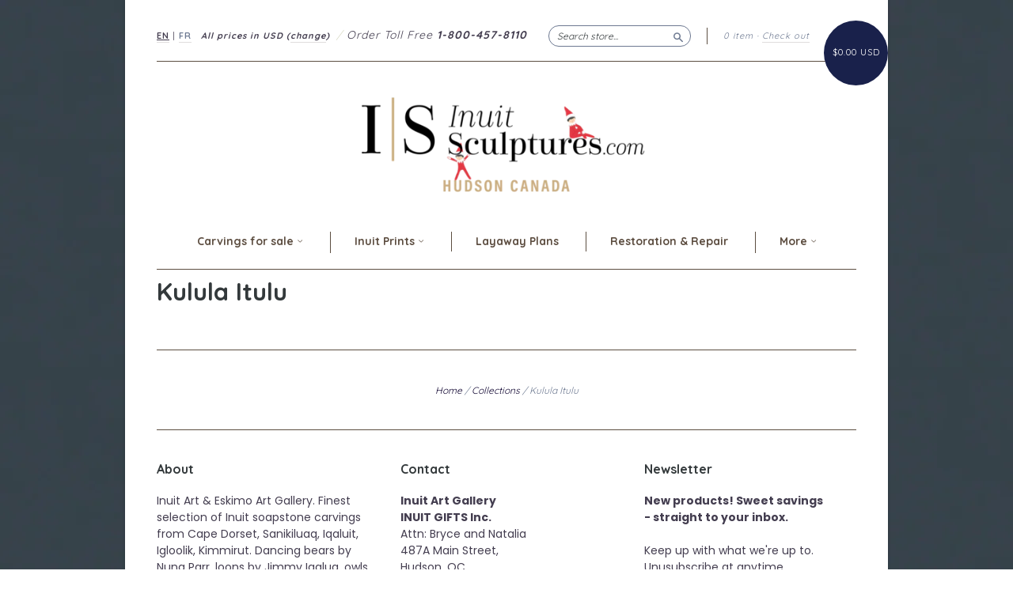

--- FILE ---
content_type: text/html; charset=utf-8
request_url: https://www.inuitsculptures.com/collections/kulula-itulu
body_size: 14191
content:
<!doctype html>
<!--[if lt IE 7]> <html class="no-touch no-js lt-ie9 lt-ie8 lt-ie7" lang="en"> <![endif]-->
<!--[if IE 7]> <html class="no-touch no-js lt-ie9 lt-ie8" lang="en"> <![endif]-->
<!--[if IE 8]> <html class="no-touch no-js lt-ie9" lang="en"> <![endif]-->
<!--[if IE 9]> <html class="ie9 no-touch no-js"> <![endif]-->
<!--[if (gt IE 9)|!(IE)]><!--> <html class="no-touch no-js"> <!--<![endif]-->

<head>
<meta name="uri-translation" content="on" />

  <meta charset="UTF-8">
  <meta http-equiv='X-UA-Compatible' content='IE=edge,chrome=1'>
  <link rel="shortcut icon" type="image/png" href="//www.inuitsculptures.com/cdn/shop/t/52/assets/favicon.png?v=150834418626659116211734478955">
 

  <title>
    Kulula Itulu &ndash; Inuit Sculptures Art Gallery
  </title>

  

  <link rel="canonical" href="https://www.inuitsculptures.com/collections/kulula-itulu">
  <meta name="viewport" content="width=device-width,initial-scale=1">


<script>
    document.addEventListener('DOMContentLoaded', function(){
        var userLang = navigator.language || navigator.userLanguage; 

        if( userLang.indexOf('fr-') !== -1 || userLang == 'fr') {
            window.location.href = 'https://www.inuitsculptures.com/fr';
        }
    });
</script>

  
  

  <meta property="og:type" content="website">
  <meta property="og:title" content="Kulula Itulu">
  


  <meta property="og:url" content="https://www.inuitsculptures.com/collections/kulula-itulu">
  <meta property="og:site_name" content="Inuit Sculptures Art Gallery">

  





  <link href="//www.inuitsculptures.com/cdn/shop/t/52/assets/style.scss.css?v=47836501084069576071734561420" rel="stylesheet" type="text/css" media="all" />

  <script>window.performance && window.performance.mark && window.performance.mark('shopify.content_for_header.start');</script><meta name="google-site-verification" content="GXM0hYWo1fsv2wq_hNmxnhfGemtquiJQYFUNH4YMugY">
<meta name="google-site-verification" content="W0sKqE-8Jg5swZzlza6_Mauw49_Shg5VRz_Dyuvgl4Q">
<meta name="facebook-domain-verification" content="tn29tr2ngc52z0a8f1v9tp0nkr3l2x">
<meta id="shopify-digital-wallet" name="shopify-digital-wallet" content="/1759888/digital_wallets/dialog">
<meta name="shopify-checkout-api-token" content="4a8c73e920a80597fee1eda35b38deab">
<link rel="alternate" type="application/atom+xml" title="Feed" href="/collections/kulula-itulu.atom" />
<link rel="alternate" hreflang="x-default" href="https://www.inuitsculptures.com/collections/kulula-itulu">
<link rel="alternate" hreflang="fr" href="https://www.inuitsculptures.com/fr/collections/kulula-itulu">
<link rel="alternate" type="application/json+oembed" href="https://www.inuitsculptures.com/collections/kulula-itulu.oembed">
<script async="async" src="/checkouts/internal/preloads.js?locale=en-CA"></script>
<script id="shopify-features" type="application/json">{"accessToken":"4a8c73e920a80597fee1eda35b38deab","betas":["rich-media-storefront-analytics"],"domain":"www.inuitsculptures.com","predictiveSearch":true,"shopId":1759888,"locale":"en"}</script>
<script>var Shopify = Shopify || {};
Shopify.shop = "inuitartgifts.myshopify.com";
Shopify.locale = "en";
Shopify.currency = {"active":"CAD","rate":"1.0"};
Shopify.country = "CA";
Shopify.theme = {"name":"FR Fix","id":132584112230,"schema_name":null,"schema_version":null,"theme_store_id":null,"role":"main"};
Shopify.theme.handle = "null";
Shopify.theme.style = {"id":null,"handle":null};
Shopify.cdnHost = "www.inuitsculptures.com/cdn";
Shopify.routes = Shopify.routes || {};
Shopify.routes.root = "/";</script>
<script type="module">!function(o){(o.Shopify=o.Shopify||{}).modules=!0}(window);</script>
<script>!function(o){function n(){var o=[];function n(){o.push(Array.prototype.slice.apply(arguments))}return n.q=o,n}var t=o.Shopify=o.Shopify||{};t.loadFeatures=n(),t.autoloadFeatures=n()}(window);</script>
<script id="shop-js-analytics" type="application/json">{"pageType":"collection"}</script>
<script defer="defer" async type="module" src="//www.inuitsculptures.com/cdn/shopifycloud/shop-js/modules/v2/client.init-shop-cart-sync_D0dqhulL.en.esm.js"></script>
<script defer="defer" async type="module" src="//www.inuitsculptures.com/cdn/shopifycloud/shop-js/modules/v2/chunk.common_CpVO7qML.esm.js"></script>
<script type="module">
  await import("//www.inuitsculptures.com/cdn/shopifycloud/shop-js/modules/v2/client.init-shop-cart-sync_D0dqhulL.en.esm.js");
await import("//www.inuitsculptures.com/cdn/shopifycloud/shop-js/modules/v2/chunk.common_CpVO7qML.esm.js");

  window.Shopify.SignInWithShop?.initShopCartSync?.({"fedCMEnabled":true,"windoidEnabled":true});

</script>
<script>(function() {
  var isLoaded = false;
  function asyncLoad() {
    if (isLoaded) return;
    isLoaded = true;
    var urls = ["https:\/\/chimpstatic.com\/mcjs-connected\/js\/users\/95c7795a7b91aed0023d251e6\/525b42e6fdd54445c25e154d7.js?shop=inuitartgifts.myshopify.com"];
    for (var i = 0; i < urls.length; i++) {
      var s = document.createElement('script');
      s.type = 'text/javascript';
      s.async = true;
      s.src = urls[i];
      var x = document.getElementsByTagName('script')[0];
      x.parentNode.insertBefore(s, x);
    }
  };
  if(window.attachEvent) {
    window.attachEvent('onload', asyncLoad);
  } else {
    window.addEventListener('load', asyncLoad, false);
  }
})();</script>
<script id="__st">var __st={"a":1759888,"offset":-18000,"reqid":"a45b96d5-b850-4058-9558-bcf356d860d4-1764571013","pageurl":"www.inuitsculptures.com\/collections\/kulula-itulu","u":"d9f99c06ea43","p":"collection","rtyp":"collection","rid":154513637478};</script>
<script>window.ShopifyPaypalV4VisibilityTracking = true;</script>
<script id="captcha-bootstrap">!function(){'use strict';const t='contact',e='account',n='new_comment',o=[[t,t],['blogs',n],['comments',n],[t,'customer']],c=[[e,'customer_login'],[e,'guest_login'],[e,'recover_customer_password'],[e,'create_customer']],r=t=>t.map((([t,e])=>`form[action*='/${t}']:not([data-nocaptcha='true']) input[name='form_type'][value='${e}']`)).join(','),a=t=>()=>t?[...document.querySelectorAll(t)].map((t=>t.form)):[];function s(){const t=[...o],e=r(t);return a(e)}const i='password',u='form_key',d=['recaptcha-v3-token','g-recaptcha-response','h-captcha-response',i],f=()=>{try{return window.sessionStorage}catch{return}},m='__shopify_v',_=t=>t.elements[u];function p(t,e,n=!1){try{const o=window.sessionStorage,c=JSON.parse(o.getItem(e)),{data:r}=function(t){const{data:e,action:n}=t;return t[m]||n?{data:e,action:n}:{data:t,action:n}}(c);for(const[e,n]of Object.entries(r))t.elements[e]&&(t.elements[e].value=n);n&&o.removeItem(e)}catch(o){console.error('form repopulation failed',{error:o})}}const l='form_type',E='cptcha';function T(t){t.dataset[E]=!0}const w=window,h=w.document,L='Shopify',v='ce_forms',y='captcha';let A=!1;((t,e)=>{const n=(g='f06e6c50-85a8-45c8-87d0-21a2b65856fe',I='https://cdn.shopify.com/shopifycloud/storefront-forms-hcaptcha/ce_storefront_forms_captcha_hcaptcha.v1.5.2.iife.js',D={infoText:'Protected by hCaptcha',privacyText:'Privacy',termsText:'Terms'},(t,e,n)=>{const o=w[L][v],c=o.bindForm;if(c)return c(t,g,e,D).then(n);var r;o.q.push([[t,g,e,D],n]),r=I,A||(h.body.append(Object.assign(h.createElement('script'),{id:'captcha-provider',async:!0,src:r})),A=!0)});var g,I,D;w[L]=w[L]||{},w[L][v]=w[L][v]||{},w[L][v].q=[],w[L][y]=w[L][y]||{},w[L][y].protect=function(t,e){n(t,void 0,e),T(t)},Object.freeze(w[L][y]),function(t,e,n,w,h,L){const[v,y,A,g]=function(t,e,n){const i=e?o:[],u=t?c:[],d=[...i,...u],f=r(d),m=r(i),_=r(d.filter((([t,e])=>n.includes(e))));return[a(f),a(m),a(_),s()]}(w,h,L),I=t=>{const e=t.target;return e instanceof HTMLFormElement?e:e&&e.form},D=t=>v().includes(t);t.addEventListener('submit',(t=>{const e=I(t);if(!e)return;const n=D(e)&&!e.dataset.hcaptchaBound&&!e.dataset.recaptchaBound,o=_(e),c=g().includes(e)&&(!o||!o.value);(n||c)&&t.preventDefault(),c&&!n&&(function(t){try{if(!f())return;!function(t){const e=f();if(!e)return;const n=_(t);if(!n)return;const o=n.value;o&&e.removeItem(o)}(t);const e=Array.from(Array(32),(()=>Math.random().toString(36)[2])).join('');!function(t,e){_(t)||t.append(Object.assign(document.createElement('input'),{type:'hidden',name:u})),t.elements[u].value=e}(t,e),function(t,e){const n=f();if(!n)return;const o=[...t.querySelectorAll(`input[type='${i}']`)].map((({name:t})=>t)),c=[...d,...o],r={};for(const[a,s]of new FormData(t).entries())c.includes(a)||(r[a]=s);n.setItem(e,JSON.stringify({[m]:1,action:t.action,data:r}))}(t,e)}catch(e){console.error('failed to persist form',e)}}(e),e.submit())}));const S=(t,e)=>{t&&!t.dataset[E]&&(n(t,e.some((e=>e===t))),T(t))};for(const o of['focusin','change'])t.addEventListener(o,(t=>{const e=I(t);D(e)&&S(e,y())}));const B=e.get('form_key'),M=e.get(l),P=B&&M;t.addEventListener('DOMContentLoaded',(()=>{const t=y();if(P)for(const e of t)e.elements[l].value===M&&p(e,B);[...new Set([...A(),...v().filter((t=>'true'===t.dataset.shopifyCaptcha))])].forEach((e=>S(e,t)))}))}(h,new URLSearchParams(w.location.search),n,t,e,['guest_login'])})(!0,!0)}();</script>
<script integrity="sha256-52AcMU7V7pcBOXWImdc/TAGTFKeNjmkeM1Pvks/DTgc=" data-source-attribution="shopify.loadfeatures" defer="defer" src="//www.inuitsculptures.com/cdn/shopifycloud/storefront/assets/storefront/load_feature-81c60534.js" crossorigin="anonymous"></script>
<script data-source-attribution="shopify.dynamic_checkout.dynamic.init">var Shopify=Shopify||{};Shopify.PaymentButton=Shopify.PaymentButton||{isStorefrontPortableWallets:!0,init:function(){window.Shopify.PaymentButton.init=function(){};var t=document.createElement("script");t.src="https://www.inuitsculptures.com/cdn/shopifycloud/portable-wallets/latest/portable-wallets.en.js",t.type="module",document.head.appendChild(t)}};
</script>
<script data-source-attribution="shopify.dynamic_checkout.buyer_consent">
  function portableWalletsHideBuyerConsent(e){var t=document.getElementById("shopify-buyer-consent"),n=document.getElementById("shopify-subscription-policy-button");t&&n&&(t.classList.add("hidden"),t.setAttribute("aria-hidden","true"),n.removeEventListener("click",e))}function portableWalletsShowBuyerConsent(e){var t=document.getElementById("shopify-buyer-consent"),n=document.getElementById("shopify-subscription-policy-button");t&&n&&(t.classList.remove("hidden"),t.removeAttribute("aria-hidden"),n.addEventListener("click",e))}window.Shopify?.PaymentButton&&(window.Shopify.PaymentButton.hideBuyerConsent=portableWalletsHideBuyerConsent,window.Shopify.PaymentButton.showBuyerConsent=portableWalletsShowBuyerConsent);
</script>
<script data-source-attribution="shopify.dynamic_checkout.cart.bootstrap">document.addEventListener("DOMContentLoaded",(function(){function t(){return document.querySelector("shopify-accelerated-checkout-cart, shopify-accelerated-checkout")}if(t())Shopify.PaymentButton.init();else{new MutationObserver((function(e,n){t()&&(Shopify.PaymentButton.init(),n.disconnect())})).observe(document.body,{childList:!0,subtree:!0})}}));
</script>
<link id="shopify-accelerated-checkout-styles" rel="stylesheet" media="screen" href="https://www.inuitsculptures.com/cdn/shopifycloud/portable-wallets/latest/accelerated-checkout-backwards-compat.css" crossorigin="anonymous">
<style id="shopify-accelerated-checkout-cart">
        #shopify-buyer-consent {
  margin-top: 1em;
  display: inline-block;
  width: 100%;
}

#shopify-buyer-consent.hidden {
  display: none;
}

#shopify-subscription-policy-button {
  background: none;
  border: none;
  padding: 0;
  text-decoration: underline;
  font-size: inherit;
  cursor: pointer;
}

#shopify-subscription-policy-button::before {
  box-shadow: none;
}

      </style>

<script>window.performance && window.performance.mark && window.performance.mark('shopify.content_for_header.end');</script>

  

<!--[if lt IE 9]>
<script src="//cdnjs.cloudflare.com/ajax/libs/html5shiv/3.7.2/html5shiv.min.js" type="text/javascript"></script>
<script src="//www.inuitsculptures.com/cdn/shop/t/52/assets/respond.min.js?v=52248677837542619231734478955" type="text/javascript"></script>
<link href="//www.inuitsculptures.com/cdn/shop/t/52/assets/respond-proxy.html" id="respond-proxy" rel="respond-proxy" />
<link href="//www.inuitsculptures.com/search?q=8d9ae3a386fca69ce75fb6cea5192043" id="respond-redirect" rel="respond-redirect" />
<script src="//www.inuitsculptures.com/search?q=8d9ae3a386fca69ce75fb6cea5192043" type="text/javascript"></script>
<![endif]-->
<!--[if lt IE 8]>
<script src="//www.inuitsculptures.com/cdn/shop/t/52/assets/json2.js?v=154133857350868653501734478955" type="text/javascript"></script>
<![endif]-->



  
  
  
  <link href="//fonts.googleapis.com/css?family=Poppins:400,700" rel="stylesheet" type="text/css" media="all" />


  
    
    
    <link href="//fonts.googleapis.com/css?family=Quicksand:400,700" rel="stylesheet" type="text/css" media="all" />
  


  


  



<link href="https://fonts.googleapis.com/css?family=Montserrat:400,700|Poppins:300,400,700|Quicksand:400,700" rel="stylesheet">


  <script src="//ajax.googleapis.com/ajax/libs/jquery/1.11.0/jquery.min.js" type="text/javascript"></script>
  <script src="//www.inuitsculptures.com/cdn/shop/t/52/assets/modernizr.min.js?v=26620055551102246001734478955" type="text/javascript"></script>

  

<meta property="og:image" content="https://cdn.shopify.com/s/files/1/0175/9888/files/INUITSCULPTUREScom_LOGO_ALT_HUDSON_3.png?v=1621284262" />
<meta property="og:image:secure_url" content="https://cdn.shopify.com/s/files/1/0175/9888/files/INUITSCULPTUREScom_LOGO_ALT_HUDSON_3.png?v=1621284262" />
<meta property="og:image:width" content="1744" />
<meta property="og:image:height" content="678" />
<link href="https://monorail-edge.shopifysvc.com" rel="dns-prefetch">
<script>(function(){if ("sendBeacon" in navigator && "performance" in window) {try {var session_token_from_headers = performance.getEntriesByType('navigation')[0].serverTiming.find(x => x.name == '_s').description;} catch {var session_token_from_headers = undefined;}var session_cookie_matches = document.cookie.match(/_shopify_s=([^;]*)/);var session_token_from_cookie = session_cookie_matches && session_cookie_matches.length === 2 ? session_cookie_matches[1] : "";var session_token = session_token_from_headers || session_token_from_cookie || "";function handle_abandonment_event(e) {var entries = performance.getEntries().filter(function(entry) {return /monorail-edge.shopifysvc.com/.test(entry.name);});if (!window.abandonment_tracked && entries.length === 0) {window.abandonment_tracked = true;var currentMs = Date.now();var navigation_start = performance.timing.navigationStart;var payload = {shop_id: 1759888,url: window.location.href,navigation_start,duration: currentMs - navigation_start,session_token,page_type: "collection"};window.navigator.sendBeacon("https://monorail-edge.shopifysvc.com/v1/produce", JSON.stringify({schema_id: "online_store_buyer_site_abandonment/1.1",payload: payload,metadata: {event_created_at_ms: currentMs,event_sent_at_ms: currentMs}}));}}window.addEventListener('pagehide', handle_abandonment_event);}}());</script>
<script id="web-pixels-manager-setup">(function e(e,d,r,n,o){if(void 0===o&&(o={}),!Boolean(null===(a=null===(i=window.Shopify)||void 0===i?void 0:i.analytics)||void 0===a?void 0:a.replayQueue)){var i,a;window.Shopify=window.Shopify||{};var t=window.Shopify;t.analytics=t.analytics||{};var s=t.analytics;s.replayQueue=[],s.publish=function(e,d,r){return s.replayQueue.push([e,d,r]),!0};try{self.performance.mark("wpm:start")}catch(e){}var l=function(){var e={modern:/Edge?\/(1{2}[4-9]|1[2-9]\d|[2-9]\d{2}|\d{4,})\.\d+(\.\d+|)|Firefox\/(1{2}[4-9]|1[2-9]\d|[2-9]\d{2}|\d{4,})\.\d+(\.\d+|)|Chrom(ium|e)\/(9{2}|\d{3,})\.\d+(\.\d+|)|(Maci|X1{2}).+ Version\/(15\.\d+|(1[6-9]|[2-9]\d|\d{3,})\.\d+)([,.]\d+|)( \(\w+\)|)( Mobile\/\w+|) Safari\/|Chrome.+OPR\/(9{2}|\d{3,})\.\d+\.\d+|(CPU[ +]OS|iPhone[ +]OS|CPU[ +]iPhone|CPU IPhone OS|CPU iPad OS)[ +]+(15[._]\d+|(1[6-9]|[2-9]\d|\d{3,})[._]\d+)([._]\d+|)|Android:?[ /-](13[3-9]|1[4-9]\d|[2-9]\d{2}|\d{4,})(\.\d+|)(\.\d+|)|Android.+Firefox\/(13[5-9]|1[4-9]\d|[2-9]\d{2}|\d{4,})\.\d+(\.\d+|)|Android.+Chrom(ium|e)\/(13[3-9]|1[4-9]\d|[2-9]\d{2}|\d{4,})\.\d+(\.\d+|)|SamsungBrowser\/([2-9]\d|\d{3,})\.\d+/,legacy:/Edge?\/(1[6-9]|[2-9]\d|\d{3,})\.\d+(\.\d+|)|Firefox\/(5[4-9]|[6-9]\d|\d{3,})\.\d+(\.\d+|)|Chrom(ium|e)\/(5[1-9]|[6-9]\d|\d{3,})\.\d+(\.\d+|)([\d.]+$|.*Safari\/(?![\d.]+ Edge\/[\d.]+$))|(Maci|X1{2}).+ Version\/(10\.\d+|(1[1-9]|[2-9]\d|\d{3,})\.\d+)([,.]\d+|)( \(\w+\)|)( Mobile\/\w+|) Safari\/|Chrome.+OPR\/(3[89]|[4-9]\d|\d{3,})\.\d+\.\d+|(CPU[ +]OS|iPhone[ +]OS|CPU[ +]iPhone|CPU IPhone OS|CPU iPad OS)[ +]+(10[._]\d+|(1[1-9]|[2-9]\d|\d{3,})[._]\d+)([._]\d+|)|Android:?[ /-](13[3-9]|1[4-9]\d|[2-9]\d{2}|\d{4,})(\.\d+|)(\.\d+|)|Mobile Safari.+OPR\/([89]\d|\d{3,})\.\d+\.\d+|Android.+Firefox\/(13[5-9]|1[4-9]\d|[2-9]\d{2}|\d{4,})\.\d+(\.\d+|)|Android.+Chrom(ium|e)\/(13[3-9]|1[4-9]\d|[2-9]\d{2}|\d{4,})\.\d+(\.\d+|)|Android.+(UC? ?Browser|UCWEB|U3)[ /]?(15\.([5-9]|\d{2,})|(1[6-9]|[2-9]\d|\d{3,})\.\d+)\.\d+|SamsungBrowser\/(5\.\d+|([6-9]|\d{2,})\.\d+)|Android.+MQ{2}Browser\/(14(\.(9|\d{2,})|)|(1[5-9]|[2-9]\d|\d{3,})(\.\d+|))(\.\d+|)|K[Aa][Ii]OS\/(3\.\d+|([4-9]|\d{2,})\.\d+)(\.\d+|)/},d=e.modern,r=e.legacy,n=navigator.userAgent;return n.match(d)?"modern":n.match(r)?"legacy":"unknown"}(),u="modern"===l?"modern":"legacy",c=(null!=n?n:{modern:"",legacy:""})[u],f=function(e){return[e.baseUrl,"/wpm","/b",e.hashVersion,"modern"===e.buildTarget?"m":"l",".js"].join("")}({baseUrl:d,hashVersion:r,buildTarget:u}),m=function(e){var d=e.version,r=e.bundleTarget,n=e.surface,o=e.pageUrl,i=e.monorailEndpoint;return{emit:function(e){var a=e.status,t=e.errorMsg,s=(new Date).getTime(),l=JSON.stringify({metadata:{event_sent_at_ms:s},events:[{schema_id:"web_pixels_manager_load/3.1",payload:{version:d,bundle_target:r,page_url:o,status:a,surface:n,error_msg:t},metadata:{event_created_at_ms:s}}]});if(!i)return console&&console.warn&&console.warn("[Web Pixels Manager] No Monorail endpoint provided, skipping logging."),!1;try{return self.navigator.sendBeacon.bind(self.navigator)(i,l)}catch(e){}var u=new XMLHttpRequest;try{return u.open("POST",i,!0),u.setRequestHeader("Content-Type","text/plain"),u.send(l),!0}catch(e){return console&&console.warn&&console.warn("[Web Pixels Manager] Got an unhandled error while logging to Monorail."),!1}}}}({version:r,bundleTarget:l,surface:e.surface,pageUrl:self.location.href,monorailEndpoint:e.monorailEndpoint});try{o.browserTarget=l,function(e){var d=e.src,r=e.async,n=void 0===r||r,o=e.onload,i=e.onerror,a=e.sri,t=e.scriptDataAttributes,s=void 0===t?{}:t,l=document.createElement("script"),u=document.querySelector("head"),c=document.querySelector("body");if(l.async=n,l.src=d,a&&(l.integrity=a,l.crossOrigin="anonymous"),s)for(var f in s)if(Object.prototype.hasOwnProperty.call(s,f))try{l.dataset[f]=s[f]}catch(e){}if(o&&l.addEventListener("load",o),i&&l.addEventListener("error",i),u)u.appendChild(l);else{if(!c)throw new Error("Did not find a head or body element to append the script");c.appendChild(l)}}({src:f,async:!0,onload:function(){if(!function(){var e,d;return Boolean(null===(d=null===(e=window.Shopify)||void 0===e?void 0:e.analytics)||void 0===d?void 0:d.initialized)}()){var d=window.webPixelsManager.init(e)||void 0;if(d){var r=window.Shopify.analytics;r.replayQueue.forEach((function(e){var r=e[0],n=e[1],o=e[2];d.publishCustomEvent(r,n,o)})),r.replayQueue=[],r.publish=d.publishCustomEvent,r.visitor=d.visitor,r.initialized=!0}}},onerror:function(){return m.emit({status:"failed",errorMsg:"".concat(f," has failed to load")})},sri:function(e){var d=/^sha384-[A-Za-z0-9+/=]+$/;return"string"==typeof e&&d.test(e)}(c)?c:"",scriptDataAttributes:o}),m.emit({status:"loading"})}catch(e){m.emit({status:"failed",errorMsg:(null==e?void 0:e.message)||"Unknown error"})}}})({shopId: 1759888,storefrontBaseUrl: "https://www.inuitsculptures.com",extensionsBaseUrl: "https://extensions.shopifycdn.com/cdn/shopifycloud/web-pixels-manager",monorailEndpoint: "https://monorail-edge.shopifysvc.com/unstable/produce_batch",surface: "storefront-renderer",enabledBetaFlags: ["2dca8a86"],webPixelsConfigList: [{"id":"1123942502","configuration":"{\"pixelCode\":\"D2GJNUJC77U0DDF71CTG\"}","eventPayloadVersion":"v1","runtimeContext":"STRICT","scriptVersion":"22e92c2ad45662f435e4801458fb78cc","type":"APP","apiClientId":4383523,"privacyPurposes":["ANALYTICS","MARKETING","SALE_OF_DATA"],"dataSharingAdjustments":{"protectedCustomerApprovalScopes":["read_customer_address","read_customer_email","read_customer_name","read_customer_personal_data","read_customer_phone"]}},{"id":"341147750","configuration":"{\"config\":\"{\\\"pixel_id\\\":\\\"G-QBMMCVJY0H\\\",\\\"google_tag_ids\\\":[\\\"G-QBMMCVJY0H\\\",\\\"AW-1023786953\\\",\\\"GT-W6V9F4R\\\"],\\\"target_country\\\":\\\"CA\\\",\\\"gtag_events\\\":[{\\\"type\\\":\\\"search\\\",\\\"action_label\\\":[\\\"G-QBMMCVJY0H\\\",\\\"AW-1023786953\\\/tzW4CNuioYsBEMn_lugD\\\"]},{\\\"type\\\":\\\"begin_checkout\\\",\\\"action_label\\\":[\\\"G-QBMMCVJY0H\\\",\\\"AW-1023786953\\\/Vgb2CNiioYsBEMn_lugD\\\"]},{\\\"type\\\":\\\"view_item\\\",\\\"action_label\\\":[\\\"G-QBMMCVJY0H\\\",\\\"AW-1023786953\\\/WeCmCNKioYsBEMn_lugD\\\",\\\"MC-B2SKBWZTR5\\\"]},{\\\"type\\\":\\\"purchase\\\",\\\"action_label\\\":[\\\"G-QBMMCVJY0H\\\",\\\"AW-1023786953\\\/PAQZCM-ioYsBEMn_lugD\\\",\\\"MC-B2SKBWZTR5\\\"]},{\\\"type\\\":\\\"page_view\\\",\\\"action_label\\\":[\\\"G-QBMMCVJY0H\\\",\\\"AW-1023786953\\\/u-pfCMyioYsBEMn_lugD\\\",\\\"MC-B2SKBWZTR5\\\"]},{\\\"type\\\":\\\"add_payment_info\\\",\\\"action_label\\\":[\\\"G-QBMMCVJY0H\\\",\\\"AW-1023786953\\\/Rp5KCN6ioYsBEMn_lugD\\\"]},{\\\"type\\\":\\\"add_to_cart\\\",\\\"action_label\\\":[\\\"G-QBMMCVJY0H\\\",\\\"AW-1023786953\\\/RteXCNWioYsBEMn_lugD\\\"]}],\\\"enable_monitoring_mode\\\":false}\"}","eventPayloadVersion":"v1","runtimeContext":"OPEN","scriptVersion":"b2a88bafab3e21179ed38636efcd8a93","type":"APP","apiClientId":1780363,"privacyPurposes":[],"dataSharingAdjustments":{"protectedCustomerApprovalScopes":["read_customer_address","read_customer_email","read_customer_name","read_customer_personal_data","read_customer_phone"]}},{"id":"162398310","configuration":"{\"pixel_id\":\"642501603330742\",\"pixel_type\":\"facebook_pixel\",\"metaapp_system_user_token\":\"-\"}","eventPayloadVersion":"v1","runtimeContext":"OPEN","scriptVersion":"ca16bc87fe92b6042fbaa3acc2fbdaa6","type":"APP","apiClientId":2329312,"privacyPurposes":["ANALYTICS","MARKETING","SALE_OF_DATA"],"dataSharingAdjustments":{"protectedCustomerApprovalScopes":["read_customer_address","read_customer_email","read_customer_name","read_customer_personal_data","read_customer_phone"]}},{"id":"63078502","configuration":"{\"tagID\":\"2614440681437\"}","eventPayloadVersion":"v1","runtimeContext":"STRICT","scriptVersion":"18031546ee651571ed29edbe71a3550b","type":"APP","apiClientId":3009811,"privacyPurposes":["ANALYTICS","MARKETING","SALE_OF_DATA"],"dataSharingAdjustments":{"protectedCustomerApprovalScopes":["read_customer_address","read_customer_email","read_customer_name","read_customer_personal_data","read_customer_phone"]}},{"id":"shopify-app-pixel","configuration":"{}","eventPayloadVersion":"v1","runtimeContext":"STRICT","scriptVersion":"0450","apiClientId":"shopify-pixel","type":"APP","privacyPurposes":["ANALYTICS","MARKETING"]},{"id":"shopify-custom-pixel","eventPayloadVersion":"v1","runtimeContext":"LAX","scriptVersion":"0450","apiClientId":"shopify-pixel","type":"CUSTOM","privacyPurposes":["ANALYTICS","MARKETING"]}],isMerchantRequest: false,initData: {"shop":{"name":"Inuit Sculptures Art Gallery","paymentSettings":{"currencyCode":"CAD"},"myshopifyDomain":"inuitartgifts.myshopify.com","countryCode":"CA","storefrontUrl":"https:\/\/www.inuitsculptures.com"},"customer":null,"cart":null,"checkout":null,"productVariants":[],"purchasingCompany":null},},"https://www.inuitsculptures.com/cdn","ae1676cfwd2530674p4253c800m34e853cb",{"modern":"","legacy":""},{"shopId":"1759888","storefrontBaseUrl":"https:\/\/www.inuitsculptures.com","extensionBaseUrl":"https:\/\/extensions.shopifycdn.com\/cdn\/shopifycloud\/web-pixels-manager","surface":"storefront-renderer","enabledBetaFlags":"[\"2dca8a86\"]","isMerchantRequest":"false","hashVersion":"ae1676cfwd2530674p4253c800m34e853cb","publish":"custom","events":"[[\"page_viewed\",{}],[\"collection_viewed\",{\"collection\":{\"id\":\"154513637478\",\"title\":\"Kulula Itulu\",\"productVariants\":[]}}]]"});</script><script>
  window.ShopifyAnalytics = window.ShopifyAnalytics || {};
  window.ShopifyAnalytics.meta = window.ShopifyAnalytics.meta || {};
  window.ShopifyAnalytics.meta.currency = 'CAD';
  var meta = {"products":[],"page":{"pageType":"collection","resourceType":"collection","resourceId":154513637478}};
  for (var attr in meta) {
    window.ShopifyAnalytics.meta[attr] = meta[attr];
  }
</script>
<script class="analytics">
  (function () {
    var customDocumentWrite = function(content) {
      var jquery = null;

      if (window.jQuery) {
        jquery = window.jQuery;
      } else if (window.Checkout && window.Checkout.$) {
        jquery = window.Checkout.$;
      }

      if (jquery) {
        jquery('body').append(content);
      }
    };

    var hasLoggedConversion = function(token) {
      if (token) {
        return document.cookie.indexOf('loggedConversion=' + token) !== -1;
      }
      return false;
    }

    var setCookieIfConversion = function(token) {
      if (token) {
        var twoMonthsFromNow = new Date(Date.now());
        twoMonthsFromNow.setMonth(twoMonthsFromNow.getMonth() + 2);

        document.cookie = 'loggedConversion=' + token + '; expires=' + twoMonthsFromNow;
      }
    }

    var trekkie = window.ShopifyAnalytics.lib = window.trekkie = window.trekkie || [];
    if (trekkie.integrations) {
      return;
    }
    trekkie.methods = [
      'identify',
      'page',
      'ready',
      'track',
      'trackForm',
      'trackLink'
    ];
    trekkie.factory = function(method) {
      return function() {
        var args = Array.prototype.slice.call(arguments);
        args.unshift(method);
        trekkie.push(args);
        return trekkie;
      };
    };
    for (var i = 0; i < trekkie.methods.length; i++) {
      var key = trekkie.methods[i];
      trekkie[key] = trekkie.factory(key);
    }
    trekkie.load = function(config) {
      trekkie.config = config || {};
      trekkie.config.initialDocumentCookie = document.cookie;
      var first = document.getElementsByTagName('script')[0];
      var script = document.createElement('script');
      script.type = 'text/javascript';
      script.onerror = function(e) {
        var scriptFallback = document.createElement('script');
        scriptFallback.type = 'text/javascript';
        scriptFallback.onerror = function(error) {
                var Monorail = {
      produce: function produce(monorailDomain, schemaId, payload) {
        var currentMs = new Date().getTime();
        var event = {
          schema_id: schemaId,
          payload: payload,
          metadata: {
            event_created_at_ms: currentMs,
            event_sent_at_ms: currentMs
          }
        };
        return Monorail.sendRequest("https://" + monorailDomain + "/v1/produce", JSON.stringify(event));
      },
      sendRequest: function sendRequest(endpointUrl, payload) {
        // Try the sendBeacon API
        if (window && window.navigator && typeof window.navigator.sendBeacon === 'function' && typeof window.Blob === 'function' && !Monorail.isIos12()) {
          var blobData = new window.Blob([payload], {
            type: 'text/plain'
          });

          if (window.navigator.sendBeacon(endpointUrl, blobData)) {
            return true;
          } // sendBeacon was not successful

        } // XHR beacon

        var xhr = new XMLHttpRequest();

        try {
          xhr.open('POST', endpointUrl);
          xhr.setRequestHeader('Content-Type', 'text/plain');
          xhr.send(payload);
        } catch (e) {
          console.log(e);
        }

        return false;
      },
      isIos12: function isIos12() {
        return window.navigator.userAgent.lastIndexOf('iPhone; CPU iPhone OS 12_') !== -1 || window.navigator.userAgent.lastIndexOf('iPad; CPU OS 12_') !== -1;
      }
    };
    Monorail.produce('monorail-edge.shopifysvc.com',
      'trekkie_storefront_load_errors/1.1',
      {shop_id: 1759888,
      theme_id: 132584112230,
      app_name: "storefront",
      context_url: window.location.href,
      source_url: "//www.inuitsculptures.com/cdn/s/trekkie.storefront.3c703df509f0f96f3237c9daa54e2777acf1a1dd.min.js"});

        };
        scriptFallback.async = true;
        scriptFallback.src = '//www.inuitsculptures.com/cdn/s/trekkie.storefront.3c703df509f0f96f3237c9daa54e2777acf1a1dd.min.js';
        first.parentNode.insertBefore(scriptFallback, first);
      };
      script.async = true;
      script.src = '//www.inuitsculptures.com/cdn/s/trekkie.storefront.3c703df509f0f96f3237c9daa54e2777acf1a1dd.min.js';
      first.parentNode.insertBefore(script, first);
    };
    trekkie.load(
      {"Trekkie":{"appName":"storefront","development":false,"defaultAttributes":{"shopId":1759888,"isMerchantRequest":null,"themeId":132584112230,"themeCityHash":"3375748185662473630","contentLanguage":"en","currency":"CAD","eventMetadataId":"ff070185-f44b-4b3a-b1ff-c4cd7de61c05"},"isServerSideCookieWritingEnabled":true,"monorailRegion":"shop_domain","enabledBetaFlags":["f0df213a"]},"Session Attribution":{},"S2S":{"facebookCapiEnabled":true,"source":"trekkie-storefront-renderer","apiClientId":580111}}
    );

    var loaded = false;
    trekkie.ready(function() {
      if (loaded) return;
      loaded = true;

      window.ShopifyAnalytics.lib = window.trekkie;

      var originalDocumentWrite = document.write;
      document.write = customDocumentWrite;
      try { window.ShopifyAnalytics.merchantGoogleAnalytics.call(this); } catch(error) {};
      document.write = originalDocumentWrite;

      window.ShopifyAnalytics.lib.page(null,{"pageType":"collection","resourceType":"collection","resourceId":154513637478,"shopifyEmitted":true});

      var match = window.location.pathname.match(/checkouts\/(.+)\/(thank_you|post_purchase)/)
      var token = match? match[1]: undefined;
      if (!hasLoggedConversion(token)) {
        setCookieIfConversion(token);
        window.ShopifyAnalytics.lib.track("Viewed Product Category",{"currency":"CAD","category":"Collection: kulula-itulu","collectionName":"kulula-itulu","collectionId":154513637478,"nonInteraction":true},undefined,undefined,{"shopifyEmitted":true});
      }
    });


        var eventsListenerScript = document.createElement('script');
        eventsListenerScript.async = true;
        eventsListenerScript.src = "//www.inuitsculptures.com/cdn/shopifycloud/storefront/assets/shop_events_listener-3da45d37.js";
        document.getElementsByTagName('head')[0].appendChild(eventsListenerScript);

})();</script>
  <script>
  if (!window.ga || (window.ga && typeof window.ga !== 'function')) {
    window.ga = function ga() {
      (window.ga.q = window.ga.q || []).push(arguments);
      if (window.Shopify && window.Shopify.analytics && typeof window.Shopify.analytics.publish === 'function') {
        window.Shopify.analytics.publish("ga_stub_called", {}, {sendTo: "google_osp_migration"});
      }
      console.error("Shopify's Google Analytics stub called with:", Array.from(arguments), "\nSee https://help.shopify.com/manual/promoting-marketing/pixels/pixel-migration#google for more information.");
    };
    if (window.Shopify && window.Shopify.analytics && typeof window.Shopify.analytics.publish === 'function') {
      window.Shopify.analytics.publish("ga_stub_initialized", {}, {sendTo: "google_osp_migration"});
    }
  }
</script>
<script
  defer
  src="https://www.inuitsculptures.com/cdn/shopifycloud/perf-kit/shopify-perf-kit-2.1.2.min.js"
  data-application="storefront-renderer"
  data-shop-id="1759888"
  data-render-region="gcp-us-east1"
  data-page-type="collection"
  data-theme-instance-id="132584112230"
  data-theme-name=""
  data-theme-version=""
  data-monorail-region="shop_domain"
  data-resource-timing-sampling-rate="10"
  data-shs="true"
  data-shs-beacon="true"
  data-shs-export-with-fetch="true"
  data-shs-logs-sample-rate="1"
></script>
</head>

<body id="kulula-itulu" class="template-collection">

  <div class="wrapper">

    <header class="site-header">
      

      <div class="cart-summary accent-text">
        
       
        
        

       
        
        
        
                
        <p id="current-currency" class="large--left">
  <a style="font-style: normal; color: #443e50; text-decoration: underline;" href="https://www.inuitsculptures.com/collections/kulula-itulu">EN</a> <span style="font-style: normal; font-weight: 100;">|</span> <a style="font-style: normal; " href="https://www.inuitsculptures.com/fr/collections/kulula-itulu">FR</a>
 &nbsp; 
  
  
  All prices in <span class="selected-currency">&nbsp;&nbsp;&nbsp;</span>
  <span id="currency-picker-toggle">(<a href="#">change</a>)</span> &nbsp;
</p>

<select class="large--left" id="currencies" name="currencies">


<option value="CAD" selected="selected">CAD</option>

  

  
  <option value="USD">USD</option>
  

  
  <option value="EUR">EUR</option>
  

  
  <option value="GBP">GBP</option>
  

  
  <option value="AUD">AUD</option>
  

</select>



        

        <div class="large--left"> <font color=#d8dac5>/</font> Order Toll Free <b>1-800-457-8110 </b>  </div>
     

        <p id="cart-count" class="large--right">
          <a class="no-underline" href="/cart">0 item<span id="cart-total-small">(<span class='money'>$0.00 CAD</span>)</span></a> ·
          <a href="/cart">Check out</a>
        </p>
        
        
        

        <form action="/search" method="get" id="search-form" role="search" class="large--right">
          <input type="hidden" name="type" value="product">
          
          <input name="q" type="text" id="search-field" placeholder="Search store..." class="hint">
          
          <button type="submit" value="" name="submit" id="search-submit" class="icon-fallback-text">
            <span class="icon icon-search" aria-hidden="true"></span>
            <span class="fallback-text">Search</span>
          </button>
        </form>
        
        

        
        <a href="/cart" id="cart-total" data-root="/">
          
          <span id="cart-price"><span class='money'>$0.00 CAD</span></span>
          
        </a>
        
        

      </div>
      
     


      
      <div class="grid-full nav-bar">
        <div class="grid-item  col-12">
          
          <a id="logo" href="/" role="banner">
            <img src="//www.inuitsculptures.com/cdn/shop/t/52/assets/logo.png?v=61329768304163167251764299260" alt="Inuit Sculptures Art Gallery" />
          </a>
          

          
        </div>
        <div class="grid-item  col-12">
          <nav id="navWrap" role="navigation">
            <ul id="nav">
              
              
              
              
              
              <li class="nav-item first has-dropdown">
                <a class="nav-item-link" href="/collections/all-carvings-created-desc">Carvings for sale <span class="icon icon-arrow-down" aria-hidden="true"></span></a>
                
                <ul class="sub-nav">
                  
                  <li class="sub-nav-item first">
                    <a class="sub-nav-item-link first " href="/collections/all-carvings-created-desc">All Carvings</a>
                  </li>
                  
                  <li class="sub-nav-item">
                    <a class="sub-nav-item-link  " href="/collections/frontpage">New Arrivals</a>
                  </li>
                  
                  <li class="sub-nav-item">
                    <a class="sub-nav-item-link  " href="/collections/dancing-bears">Dancing Bears</a>
                  </li>
                  
                  <li class="sub-nav-item">
                    <a class="sub-nav-item-link  " href="/collections/walking-bears">Walking Bears</a>
                  </li>
                  
                  <li class="sub-nav-item">
                    <a class="sub-nav-item-link  " href="/collections/small-bears">Small Bears & Treasures for under $1000</a>
                  </li>
                  
                  <li class="sub-nav-item">
                    <a class="sub-nav-item-link  " href="/collections/inukshuks">Inukshuks</a>
                  </li>
                  
                  <li class="sub-nav-item">
                    <a class="sub-nav-item-link  " href="/collections/loons-birds-owls">Loons/Birds/Owls</a>
                  </li>
                  
                  <li class="sub-nav-item">
                    <a class="sub-nav-item-link  " href="/collections/caribous">Muskox and Caribou</a>
                  </li>
                  
                  <li class="sub-nav-item">
                    <a class="sub-nav-item-link  " href="/collections/seals-walruses-whales-narwhals">Seals/Walruses/Whales/Fish</a>
                  </li>
                  
                  <li class="sub-nav-item">
                    <a class="sub-nav-item-link  " href="/collections/hunters-kayaks-transformations-1">Hunters/Kayaks/Transformations</a>
                  </li>
                  
                  <li class="sub-nav-item">
                    <a class="sub-nav-item-link  " href="https://www.inuitsculptures.com/collections/older-vintage-pieces">Older VINTAGE Carvings</a>
                  </li>
                  
                  <li class="sub-nav-item">
                    <a class="sub-nav-item-link  " href="/collections/masterpieces">Masterpieces</a>
                  </li>
                  
                  <li class="sub-nav-item last">
                    <a class="sub-nav-item-link  last" href="/collections/ivory">Narwhal Tusks/ Ivory</a>
                  </li>
                  
                </ul>
                
              </li>
              
              
              
              
              
              <li class="nav-item has-dropdown">
                <a class="nav-item-link" href="/collections/inuit-print">Inuit Prints <span class="icon icon-arrow-down" aria-hidden="true"></span></a>
                
                <ul class="sub-nav">
                  
                  <li class="sub-nav-item first">
                    <a class="sub-nav-item-link first " href="https://www.inuitsculptures.com/collections/last-edition-vintage-prints">Last Edition / Vintage Prints</a>
                  </li>
                  
                  <li class="sub-nav-item">
                    <a class="sub-nav-item-link  " href="https://www.inuitsculptures.com/collections/2025-cape-dorset-print-collection">2025 Cape Dorset Print Collection</a>
                  </li>
                  
                  <li class="sub-nav-item">
                    <a class="sub-nav-item-link  " href="/collections/2024-cape-dorset-annual-print-collection">2024 Cape Dorset Print Collection</a>
                  </li>
                  
                  <li class="sub-nav-item">
                    <a class="sub-nav-item-link  " href="/collections/2023-cape-dorset-inuit-print-collection">2023 Cape Dorset Print Collection</a>
                  </li>
                  
                  <li class="sub-nav-item">
                    <a class="sub-nav-item-link  " href="/collections/2022-cape-dorset-inuit-prints">2022 Cape Dorset Print Collection</a>
                  </li>
                  
                  <li class="sub-nav-item">
                    <a class="sub-nav-item-link  " href="/collections/2021-cape-dorset-print-collection">2021 Cape Dorset Print Collection</a>
                  </li>
                  
                  <li class="sub-nav-item">
                    <a class="sub-nav-item-link  " href="/collections/2020-cape-dorset-print-collection">2020 Cape Dorset Print Collection</a>
                  </li>
                  
                  <li class="sub-nav-item">
                    <a class="sub-nav-item-link  " href="/collections/2019-print-collection">2019 Cape Dorset Print Collection</a>
                  </li>
                  
                  <li class="sub-nav-item last">
                    <a class="sub-nav-item-link  last" href="/collections/inuit-print">All Cape Dorset Inuit Prints</a>
                  </li>
                  
                </ul>
                
              </li>
              
              
              
              
              
              <li class="nav-item">
                <a class="nav-item-link" href="/pages/layaway-plans">Layaway Plans</a>
                
              </li>
              
              
              
              
              
              <li class="nav-item">
                <a class="nav-item-link" href="/products/carving-restoration-repair">Restoration & Repair</a>
                
              </li>
              
              
              
              
              
              <li class="nav-item">
                <a class="nav-item-link" href="/collections/pitseolak-qimirpik-collection">Pitseolak Qimirpik Collection</a>
                
              </li>
              
              
              
              
              
              <li class="nav-item">
                <a class="nav-item-link" href="/collections/gjoa-haven">Gjoa Haven Collection</a>
                
              </li>
              
              
              
              
              
              <li class="nav-item">
                <a class="nav-item-link" href="/collections/on-sale">On Sale!</a>
                
              </li>
              
              
              
              
              
              <li class="nav-item">
                <a class="nav-item-link" href="/pages/introduction">Who we are</a>
                
              </li>
              
              
              
              
              
              <li class="nav-item">
                <a class="nav-item-link" href="/collections/corporate-gifts">Corporate Gifts</a>
                
              </li>
              
              
              
              
              
              <li class="nav-item">
                <a class="nav-item-link" href="/products/appraisal">Appraisals</a>
                
              </li>
              
              
              
              
              
              <li class="nav-item">
                <a class="nav-item-link" href="/products/consultation">Consultations</a>
                
              </li>
              
              
              
              
              
              <li class="nav-item has-dropdown">
                <a class="nav-item-link" href="/pages/inuit-artists-browse-by-name">Artists <span class="icon icon-arrow-down" aria-hidden="true"></span></a>
                
                <ul class="sub-nav">
                  
                  <li class="sub-nav-item first">
                    <a class="sub-nav-item-link first " href="/collections/pitseolak-qimirpik">Pitseolak Qimirpik</a>
                  </li>
                  
                  <li class="sub-nav-item">
                    <a class="sub-nav-item-link  " href="/collections/manasie-akapaliapik">Manasie Akpaliapik</a>
                  </li>
                  
                  <li class="sub-nav-item">
                    <a class="sub-nav-item-link  " href="/collections/lukie-airut">Lukie Airut</a>
                  </li>
                  
                  <li class="sub-nav-item">
                    <a class="sub-nav-item-link  " href="/collections/bobby-anavilok">Bobby Anavilok</a>
                  </li>
                  
                  <li class="sub-nav-item">
                    <a class="sub-nav-item-link  " href="/collections/pudlalik-shaa">Pudlalik Shaa</a>
                  </li>
                  
                  <li class="sub-nav-item">
                    <a class="sub-nav-item-link  " href="/collections/nuna-parr">Nuna Parr</a>
                  </li>
                  
                  <li class="sub-nav-item">
                    <a class="sub-nav-item-link  " href="/collections/toonoo-sharky">Toonoo Sharky</a>
                  </li>
                  
                  <li class="sub-nav-item">
                    <a class="sub-nav-item-link  " href="/collections/ashevak-tunnillie">Ashevak Tunnillie</a>
                  </li>
                  
                  <li class="sub-nav-item last">
                    <a class="sub-nav-item-link  last" href="/pages/inuit-artists-browse-by-name">All Artists</a>
                  </li>
                  
                </ul>
                
              </li>
              
              
              
              
              
              <li class="nav-item">
                <a class="nav-item-link" href="/collections/narhwal-tusk">Narwhal Tusks</a>
                
              </li>
              
              
              
              
              
              <li class="nav-item">
                <a class="nav-item-link" href="/blogs/inuitart">Inuit Art Blog</a>
                
              </li>
              
              
              
              
              
              <li class="nav-item last">
                <a class="nav-item-link" href="/pages/return-policy">Return Policy</a>
                
              </li>
              
            </ul>
          </nav>
        </div>
      </div>

    </header>

    <div id="content" role="main">
      

<div class="grid">
  <div class="grid-item col-5 medium-down--col-12">
    <h1>Kulula Itulu</h1>
  </div>

  <div class="grid-item col-7 medium-down--col-12 large--text-right">
    
    
  </div>

</div>





  <div id="coll-product-list" class="grid-uniform product-list">
    
  </div>




<hr>
<div class="accent-text" id="breadcrumbs">
   <span><a href="/">Home</a></span>
   
      <span class="sep">/</span> <span><a href="/collections">Collections</a></span> <span class="sep">/</span> <span> Kulula Itulu </span> 
   
</div>




<script>
  Shopify.queryParams = {};
  if (location.search.length) {
    for (var aKeyValue, i = 0, aCouples = location.search.substr(1).split('&'); i < aCouples.length; i++) {
      aKeyValue = aCouples[i].split('=');
      if (aKeyValue.length > 1) {
        Shopify.queryParams[decodeURIComponent(aKeyValue[0])] = decodeURIComponent(aKeyValue[1]);
      }
    }
  }
  var collFilters = jQuery('.coll-filter');
  collFilters.change(function() {
      var newTags = [];
      var newURL = '';
      delete Shopify.queryParams.page;
      collFilters.each(function() {
        if (jQuery(this).val()) {
          newTags.push(jQuery(this).val());
        }
      });
      
      newURL = '/collections/' + 'kulula-itulu';
      if (newTags.length) {
        newURL += '/' + newTags.join('+');
      }
      var search = jQuery.param(Shopify.queryParams);
      if (search.length) {
        newURL += '?' + search;
      }
      location.href = newURL;
      
  });
  jQuery('.sort-by')
    .val('best-selling')
    .on('change', function() {
      Shopify.queryParams.sort_by = jQuery(this).val();
      location.search = jQuery.param(Shopify.queryParams).replace(/\+/g, '%20');
    });
</script>

    </div><!-- #content -->

    
    <footer id="footer">
      <div class="grid">
        
        
        <div class="grid-item col-4 medium--col-6 small--col-12 ft-module" id="about-module">
          
          <h3>About</h3>
          <div id="about-description" class="clearfix">
            
            Inuit Art & Eskimo Art Gallery. Finest selection of Inuit soapstone carvings from Cape Dorset, Sanikiluaq, Iqaluit, Igloolik, Kimmirut. Dancing bears by Nuna Parr, loons by Jimmy Iqaluq, owls by Pits Qimirpiq, soapstone inukshuk sculptures.
            
          </div>
          
          <ul class="social-links inline-list">
  
  <li>
    <a class="icon-fallback-text" href="https://twitter.com/inuitart" title="Inuit Sculptures Art Gallery on Twitter">
      <span class="icon icon-twitter" aria-hidden="true"></span>
      <span class="fallback-text">Twitter</span>
    </a>
  </li>
  
  
  <li>
    <a class="icon-fallback-text" href="https://www.facebook.com/inuitsculpturescom-546668982015434" title="Inuit Sculptures Art Gallery on Facebook">
      <span class="icon icon-facebook" aria-hidden="true"></span>
      <span class="fallback-text">Facebook</span>
    </a>
  </li>
  
  
  <li>
    <a class="icon-fallback-text" href="https://tiktok.com/@inuitart" title="Inuit Sculptures Art Gallery on Tumblr">
      <span class="icon icon-tumblr" aria-hidden="true"></span>
      <span class="fallback-text">Tumblr</span>
    </a>
  </li>
  
  
  <li>
    <a class="icon-fallback-text" href="https://instagram.com/inuitsculptures/" title="Inuit Sculptures Art Gallery on Instagram">
      <span class="icon icon-instagram" aria-hidden="true"></span>
      <span class="fallback-text">Instagram</span>
    </a>
  </li>
  
  
  <li>
    <a class="icon-fallback-text" href="https://www.pinterest.ca/inuitsculptures/" title="Inuit Sculptures Art Gallery on Pinterest">
      <span class="icon icon-pinterest" aria-hidden="true"></span>
      <span class="fallback-text">Pinterest</span>
    </a>
  </li>
  
  
  
  
  
</ul>
        </div>
        
        
        <div class="grid-item col-4 medium--col-6 small--col-12 ft-module" id="contact-module">
          <h3>Contact</h3>
          <ul id="contact-details">
            
            <li class="cd-item-1" id="cd-address">
              <b>Inuit Art Gallery <br />
INUIT GIFTS Inc.</b> <br> Attn: Bryce and Natalia <br> 487A Main Street, <br>Hudson, QC<br> Canada J0P 1H0 <br> 1 800 457-8110 <br><br> <b>Studio & showroom</b><br />
<i>Open <br />
Friday	 12 p.m.–2 p.m.<br />
Saturday	 12 p.m.–2 p.m.<br />
or by appointment </i><br />
<a style="margin-top: 10px; color: #fff; text-align: center;" href="/pages/contact-us" class="button">Make an Appointment</a>
            </li>
            <li class="cd-item-1" id="cd-email"><strong>Email:</strong> <a href="mailto:inuitgifts@gmail.com">inuitgifts@gmail.com</a></li>
            <li class="cd-item-2" id="cd-phone"><strong>Phone:</strong> 1-800-457-8110</li>
            
            
          </ul>
        </div>
        
        
        <div class="grid-item col-4 small--col-12 ft-module" id="mailing-list-module">
          <h3>Newsletter</h3>
          <p><b>New products! Sweet savings 
<br>- straight to your inbox.
</b> <br><br>Keep up with what we're up to. Unusubscribe at anytime. <br> <br><b>Sign Up Now</b>  <br><br> We promise to send you <b>only</b> good things.</p>
          
          <form action="//inuitsculptures.us5.list-manage.com/subscribe/post?u=95c7795a7b91aed0023d251e6&amp;id=7cef4d41a8" method="post" id="mc-embedded-subscribe-form" name="mc-embedded-subscribe-form" class="validate" target="_blank">
            <input type="email" placeholder="your-email@example.com" name="EMAIL" id="email-input">
            <input type="submit" class="btn styled-submit" value="Subscribe" name="subscribe" id="email-submit">
          </form>
          
        </div>
        
        </div>
      </footer><!-- #footer -->
      

      <div id="sub-footer">

      <div class="grid">
        

        <div class="grid-item col-12 large--col-6">
          
          <div class="footer-nav accent-text" role="navigation">
            
            <a href="/pages/about-us" title="About Us">About Us</a>
            
            <a href="/pages/shipping-rates-times" title="Shipping Policy">Shipping Policy</a>
            
            <a href="/pages/return-policy" title="Return Policy">Return Policy</a>
            
            <a href="/blogs/inuitart" title="Inuit Art Blog">Inuit Art Blog</a>
            
          </div>
          
          <p id="shopify-attr" class="accent-text" role="contentinfo">Copyright &copy; 2025 Inuit Gifts Inc.</p>
        </div>
        
        <div class="grid-item col-12 large--col-6 large--text-right payment-types">
          
          <span>
            <img src="//www.inuitsculptures.com/cdn/shopifycloud/storefront/assets/payment_icons/master-54b5a7ce.svg">
          </span>
          
          <span>
            <img src="//www.inuitsculptures.com/cdn/shopifycloud/storefront/assets/payment_icons/paypal-a7c68b85.svg">
          </span>
          
          <span>
            <img src="//www.inuitsculptures.com/cdn/shopifycloud/storefront/assets/payment_icons/visa-65d650f7.svg">
          </span>
          
        </div>
        
      </div>

      <div class="footer-left-content">

      </div> <!-- #footer-left-content -->


    </div><!-- #sub-footer -->

  </div>

  
  
  <script src="//www.inuitsculptures.com/cdn/shop/t/52/assets/jquery.flexslider.min.js?v=33237652356059489871734478955" type="text/javascript"></script>
  
  
  <script src="//www.inuitsculptures.com/cdn/s/javascripts/currencies.js" type="text/javascript"></script>
  <script src="//www.inuitsculptures.com/cdn/shop/t/52/assets/jquery.currencies.min.js?v=175057760772006623221734478955" type="text/javascript"></script>
  <script>


Currency.format = 'money_with_currency_format';


var shopCurrency = 'CAD';

/* Sometimes merchants change their shop currency, let's tell our JavaScript file */
Currency.moneyFormats[shopCurrency].money_with_currency_format = "${{amount}} CAD";
Currency.moneyFormats[shopCurrency].money_format = "${{amount}} CAD";

/* Default currency */
var defaultCurrency = '' || shopCurrency;

/* Cookie currency */
var cookieCurrency = Currency.cookie.read();

/* Fix for customer account pages */
jQuery('span.money span.money').each(function() {
  jQuery(this).parents('span.money').removeClass('money');
});

/* Saving the current price */
jQuery('span.money').each(function() {
  jQuery(this).attr('data-currency-CAD', jQuery(this).html());
});

// If there's no cookie.
if (cookieCurrency == null) {
  if (shopCurrency !== defaultCurrency) {
    Currency.convertAll(shopCurrency, defaultCurrency);
  }
  else {
    Currency.currentCurrency = defaultCurrency;
  }
}
// If the cookie value does not correspond to any value in the currency dropdown.
else if (jQuery('[name=currencies]').size() && jQuery('[name=currencies] option[value=' + cookieCurrency + ']').size() === 0) {
  Currency.currentCurrency = shopCurrency;
  Currency.cookie.write(shopCurrency);
}
else if (cookieCurrency === shopCurrency) {
  Currency.currentCurrency = shopCurrency;
}
else {
  Currency.convertAll(shopCurrency, cookieCurrency);
}

jQuery('[name=currencies]').val(Currency.currentCurrency).change(function() {
  var newCurrency = jQuery(this).val();
  Currency.convertAll(Currency.currentCurrency, newCurrency);
  jQuery('.selected-currency').text(Currency.currentCurrency);
});

jQuery('.selected-currency').text(Currency.currentCurrency);
jQuery('#current-currency').show();

</script>

  
<script>

if (Currency.cookie.read() == null) {
  
//console.log('location.country_code');
jQuery.ajax( {
  url: '//ipapi.co/json/',
  type: 'GET',
  dataType: 'json',
  success: function(location) {
//     var currencyIp = location.currency;
//     if( currencyIp == 'USD' || currencyIp == 'EUR' || currencyIp == 'GBP' || currencyIp == 'AUD' ){
//       $('[name=currencies] [value=' + currencyIp + ']').attr('selected', 'selected');
//       $('.selected-currency').replaceWith(currencyIp);
//     } else { // Fallback currency
//       $('[name=currencies] [value=CAD]').attr('selected', 'selected');
//       $('.selected-currency').replaceWith('CAD');
//     }
    
//     console.log(location);
    if (location.country == 'CA') { // Default shop currency CAD
      $('[name=currencies] [value=CAD]').attr('selected', 'selected');
      $('.selected-currency').replaceWith('CAD');
    } else if (location.country == 'US') { // Secondary currency USD
      $('[name=currencies] [value=USD]').attr('selected', 'selected');
      $('.selected-currency').replaceWith('USD');
    } else if (location.country == 'EU') { // Secondary currency EUR
      $('[name=currencies] [value=EUR]').attr('selected', 'selected');
      $('.selected-currency').replaceWith('EUR');
    } else if (location.country == 'GB') { // Secondary currency GBP
      $('[name=currencies] [value=GBP]').attr('selected', 'selected');
      $('.selected-currency').replaceWith('GBP');
    } else if (location.country == 'AU') { // Secondary currency AUD
      $('[name=currencies] [value=AUD]').attr('selected', 'selected');
      $('.selected-currency').replaceWith('AUD');  
    } else { // Fallback currency
      $('[name=currencies] [value=CAD]').attr('selected', 'selected');
      $('.selected-currency').replaceWith('CAD');
    }
    
    // Let the scripts in 'currencies.liquid' handle the rest
    $('[name=currencies]').change();
    
  }
} );

} 

</script>  
  
  
  <script src="//www.inuitsculptures.com/cdn/shop/t/52/assets/social-buttons.js?v=36107150885043399291734478955" type="text/javascript"></script>
  

  
  <script src="//www.inuitsculptures.com/cdn/shop/t/52/assets/plugins.js?v=68928021866246729461734478955" type="text/javascript"></script>
  <script src="//www.inuitsculptures.com/cdn/shop/t/52/assets/shop.js?v=110462162927933567361734478955" type="text/javascript"></script>

<style> #navWrap .nav-item-link,.footer-nav {font-weight: bold;} #navWrap .sub-nav a {font-weight: normal;} #current-currency {font-weight: bold; color: inherit;} #currency-picker-toggle a {color: unset;} .nav-item-link {color: #5d4e41;} </style>
</body>
</html>
